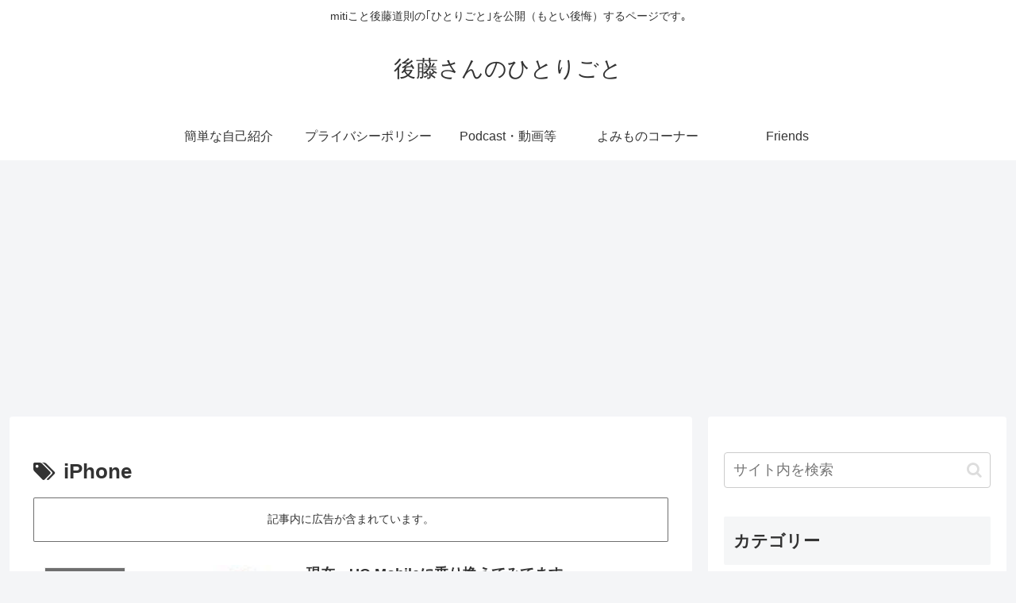

--- FILE ---
content_type: text/html; charset=utf-8
request_url: https://www.google.com/recaptcha/api2/aframe
body_size: 268
content:
<!DOCTYPE HTML><html><head><meta http-equiv="content-type" content="text/html; charset=UTF-8"></head><body><script nonce="qIjUBSLfX-4jhoQdPc3TPQ">/** Anti-fraud and anti-abuse applications only. See google.com/recaptcha */ try{var clients={'sodar':'https://pagead2.googlesyndication.com/pagead/sodar?'};window.addEventListener("message",function(a){try{if(a.source===window.parent){var b=JSON.parse(a.data);var c=clients[b['id']];if(c){var d=document.createElement('img');d.src=c+b['params']+'&rc='+(localStorage.getItem("rc::a")?sessionStorage.getItem("rc::b"):"");window.document.body.appendChild(d);sessionStorage.setItem("rc::e",parseInt(sessionStorage.getItem("rc::e")||0)+1);localStorage.setItem("rc::h",'1768973173804');}}}catch(b){}});window.parent.postMessage("_grecaptcha_ready", "*");}catch(b){}</script></body></html>

--- FILE ---
content_type: text/javascript; charset=utf-8
request_url: https://spnativeapi-tls.i-mobile.co.jp/api/ad_spot.ashx?partnerId=13517&mediaId=70207&spotId=138924&asn=1&num=7&callback=imobile_jsonp_callback_093dbc97d4d0&tagv=1.2.45&referer=https://blog.gotosan.jp/tag/iphone
body_size: -5
content:
imobile_jsonp_callback_093dbc97d4d0({"result":{"code":3,"message":"Ad not found"},"spotInfo":{},"ads":[]})

--- FILE ---
content_type: text/javascript; charset=utf-8
request_url: https://spnativeapi-tls.i-mobile.co.jp/api/ad_spot.ashx?partnerId=13517&mediaId=70207&spotId=138924&asn=2&num=7&callback=imobile_jsonp_callback_17b9093a80db&tagv=1.2.45&referer=https://blog.gotosan.jp/tag/iphone
body_size: -6
content:
imobile_jsonp_callback_17b9093a80db({"result":{"code":3,"message":"Ad not found"},"spotInfo":{},"ads":[]})